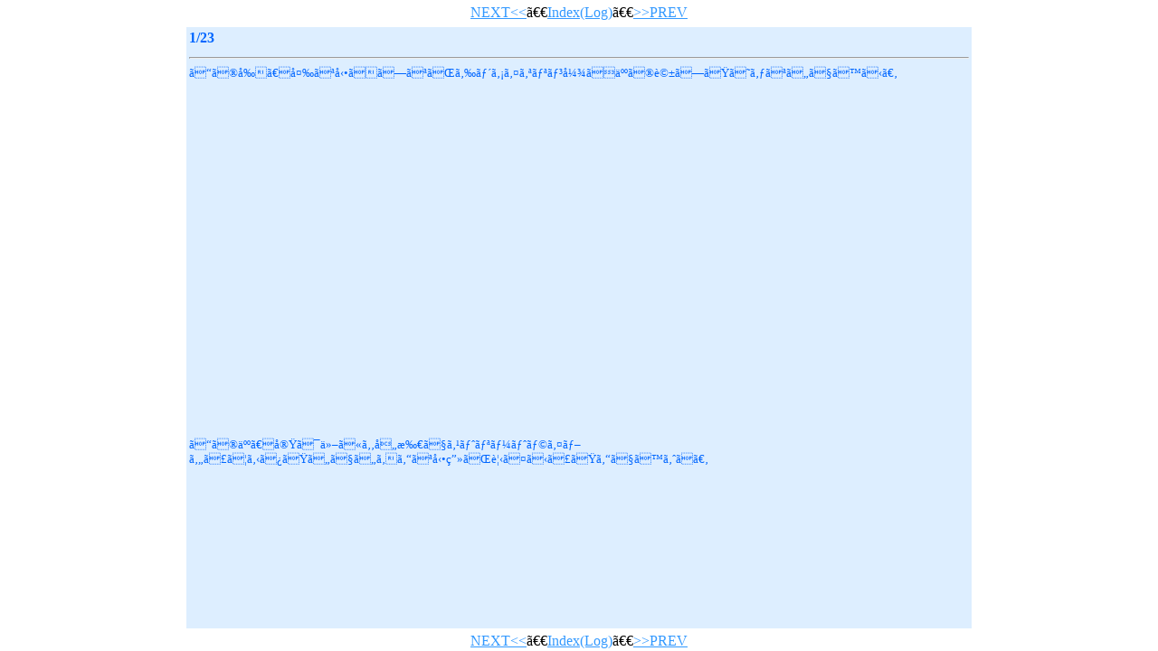

--- FILE ---
content_type: text/html
request_url: http://trc-vlackhistory.net/14_01/23.html
body_size: 313
content:
<Html>
<Head>
<Title>The Rong's Caravan-代名詞は黒歴史-　日記ログ</Title>
</Head>
<Frameset rows="25,*,25"  Frameborder="no" Border="0" Scrolling="no" Marginheight="0">
<Frame name="up" src="page_23.html" Scrolling="no">
<Frame name="main" src="main_23.html">
<Frame name="down" src="page_23.html" Scrolling="no">
</Frameset>
<Noframes>
<A HREF="http://trcdiarylog.web.fc2.com/Diarylog/index.html" target="_top"></A>
</Noframes>
</Html>


--- FILE ---
content_type: text/html
request_url: http://trc-vlackhistory.net/14_01/page_23.html
body_size: 541
content:
<HTML>
<HEAD>
<style type="text/css"> 
<!--
A.a { text-decoration : underline }
A.a:link { color : #3399FF; }
A.a:visited { color : #4682B4; }
A.a:active { color : #FF3333; }
A.a:hover { color : #FF0000; }
A.c { text-decoration : underline }
A.c:link { color : #772200; }
A.c:visited { color : #772200; }
A.c:active { color : #FF3333; }
A.c:hover { color : #FF0000; }
-->
</style> 
<script language="JavaScript">
<!--
function frameChange(p1,p2,p3){
	window.open(p1,"up");
	window.open(p2,"main");
	window.open(p3,"down");
}
//-->
</script>
</HEAD>
<TITLE>-The Rong's Caravan-～代名詞は黒歴史～</TITLE>
<BODY marginwidth="0" marginheight="5" leftmargin="0" topmargin="5">
<Div Align="center">
<A class="a" Href="JavaScript:frameChange('page_24.html','main_24.html','page_24.html')">NEXT<<</A>　<A class="a" Href="../trc/index.html" Target="_top">Index(Log)</A>　<A class="a" Href="JavaScript:frameChange('page_22.html','main_22.html','page_22.html')">>>PREV</A>
</Div>
</BODY>
</HTML>


--- FILE ---
content_type: text/html
request_url: http://trc-vlackhistory.net/14_01/main_23.html
body_size: 1522
content:
<HTML>
<HEAD>
<base href="../" />
<meta http-equiv="Content-Type" content="text/html;">
<style type="text/css"> 
<!--
A.a { text-decoration : underline }
A.a:link { color : #3399FF; }
A.a:visited { color : #4682B4; }
A.a:active { color : #FF3333; }  
A.a:hover { color : #FF0000; }
A.d { text-decoration : underline }
A.d:link { color : #999999; }
A.d:visited { color : #999999; }
A.d:active { color : #FF3333; }
A.d:hover { color : #FF0000; }
A.c { text-decoration : underline }
A.c:link { color : #772200; }
A.c:visited { color : #772200; }
A.c:active { color : #FF3333; }
A.c:hover { color : #FF0000; }
-->
</style> 
</HEAD>
<TITLE>日記ログ 2014年1月　-The Rong's Caravan-～代名詞は黒歴史～</TITLE>
<BODY marginwidth="0" marginheight="5" leftmargin="0" topmargin="5">
<Div Align="center">
<Table Border="0" Bgcolor="#DDEEFF" Width="650">
<Tr><Td><Font Color="#0066FF"><B>1/23</B></Font>
</Td></Tr><Tr><Td><HR>
<Font Color="#0066FF" size="2">
この前、変な動きしながらヴァイオリン弾く人の話したじゃないですか。<BR>
<BR>
<BR>
<iframe width="560" height="315" src="//www.youtube.com/embed/-D2d9rO02ic" frameborder="0" allowfullscreen></iframe><BR>
<BR>
<BR>
<BR>
この人、実は他にも各所でストリートライブやってるみたいでいろんな動画が見つかったんですよね。<BR>
<BR>
<BR>
<BR>
<iframe width="560" height="315" src="//www.youtube.com/embed/17LoIIolRig" frameborder="0" allowfullscreen></iframe><BR>
<BR>
<BR>
一体何者なのかといいますと</Font><Font Color="#005555" Size="2"><B>Michael Shulman</B></Font><Font Color="#0066FF" size="2">って方です。<BR>
多分アマチュアの方なんだと思いますが、これでググってみるとめっちゃ動画がヒットするんですよね。<BR>
その界隈では割と有名な方なんでしょうかね。<BR>
<BR>
<BR>
<BR>
<iframe width="420" height="315" src="//www.youtube.com/embed/DCFiskk7fpA" frameborder="0" allowfullscreen></iframe><BR>
<BR>
<BR>
まあちょこちょこ音程が気になる部分があるんですけど（笑）見てて割と楽しいキャラクターではあると思います。<BR>
<BR>
<BR>
<BR>
<iframe width="560" height="315" src="//www.youtube.com/embed/OoF_uY95n6w" frameborder="0" allowfullscreen></iframe><BR>
<BR>
<BR>
有名なあの曲もレパートリーにあるようです（笑）<BR>
しかしこの方はすごい乱雑な弾き方しますね･･･。いや、僕こーいうの大好きですけど（笑）（笑）<BR>
<BR>
<BR>
<BR>
<iframe width="420" height="315" src="//www.youtube.com/embed/dDGT-vMyT-s" frameborder="0" allowfullscreen></iframe><BR>
<BR>
<BR>
ちなみに、現地の人からも</Font><Font Color="#005555" Size="2"><B>Insane Violinist</B>(狂気のヴァイオリニスト)</Font><Font Color="#0066FF" size="2">って紹介されてますｗｗｗｗｗｗ<BR>
なんかずっと見てると面白くなってくるんで、この人いいなーって思います。（笑）<BR>
<BR>
<BR>
<BR>
とまあ、名前が不詳のままで済ませておくのももったいないかなって思って紹介させて頂きました。
<Table Border="0" style="borderstyle:hidden"><Tr><Td></Td></Tr></Table>
</Font>
</Td>
</Tr>
</Table>
<Small><A class="c" HREF="./14_01/index.html" Target="_top">Reset</A></Small>
</Font>
</Div>
</BODY>
</HTML>


--- FILE ---
content_type: text/html
request_url: http://trc-vlackhistory.net/14_01/page_23.html
body_size: 541
content:
<HTML>
<HEAD>
<style type="text/css"> 
<!--
A.a { text-decoration : underline }
A.a:link { color : #3399FF; }
A.a:visited { color : #4682B4; }
A.a:active { color : #FF3333; }
A.a:hover { color : #FF0000; }
A.c { text-decoration : underline }
A.c:link { color : #772200; }
A.c:visited { color : #772200; }
A.c:active { color : #FF3333; }
A.c:hover { color : #FF0000; }
-->
</style> 
<script language="JavaScript">
<!--
function frameChange(p1,p2,p3){
	window.open(p1,"up");
	window.open(p2,"main");
	window.open(p3,"down");
}
//-->
</script>
</HEAD>
<TITLE>-The Rong's Caravan-～代名詞は黒歴史～</TITLE>
<BODY marginwidth="0" marginheight="5" leftmargin="0" topmargin="5">
<Div Align="center">
<A class="a" Href="JavaScript:frameChange('page_24.html','main_24.html','page_24.html')">NEXT<<</A>　<A class="a" Href="../trc/index.html" Target="_top">Index(Log)</A>　<A class="a" Href="JavaScript:frameChange('page_22.html','main_22.html','page_22.html')">>>PREV</A>
</Div>
</BODY>
</HTML>
